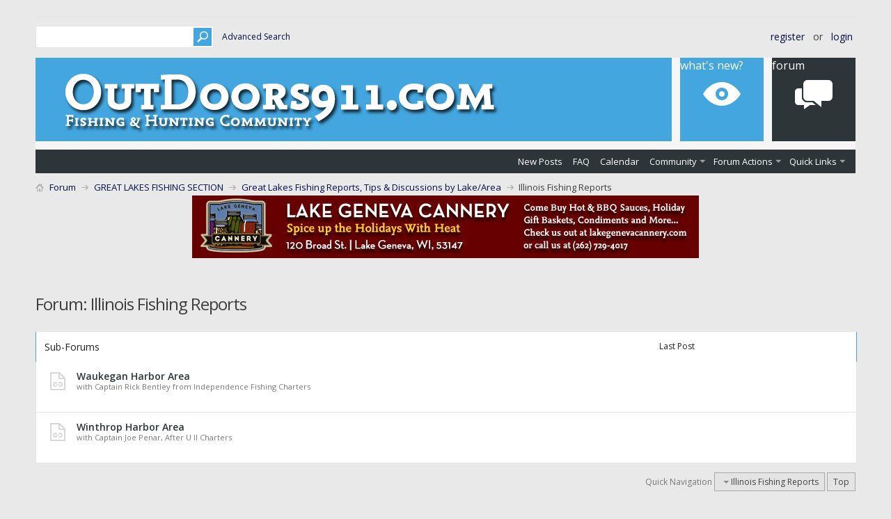

--- FILE ---
content_type: text/html; charset=ISO-8859-1
request_url: https://www.outdoors911.com/reports/forumdisplay.php?44-Illinois-Fishing-Reports&s=ab8d26056148b6dbd2630fbf04b32ac0
body_size: 56698
content:
<!DOCTYPE html PUBLIC "-//W3C//DTD XHTML 1.0 Transitional//EN" "http://www.w3.org/TR/xhtml1/DTD/xhtml1-transitional.dtd">
<html xmlns="https://www.w3.org/1999/xhtml" dir="ltr" lang="en" id="vbulletin_html">
<head>
	<meta http-equiv="Content-Type" content="text/html; charset=ISO-8859-1" />
<meta id="e_vb_meta_bburl" name="vb_meta_bburl" content="https://www.outdoors911.com/reports" />
<base href="https://www.outdoors911.com/reports/" /><!--[if IE]></base><![endif]-->
<meta name="generator" content="vBulletin 4.2.5" />
<meta http-equiv="X-UA-Compatible" content="IE=9" />

	<link rel="Shortcut Icon" href="favicon.ico" type="image/x-icon" />


		<meta name="keywords" content="Illinois Fishing Reports, fishing, reports, fishing reports, fishing tips, fishing discussions, wisconsin, illinois, minnesota, michigan, ontario, canada" />
		<meta name="description" content="" />





<script type="text/javascript">
<!--
	if (typeof YAHOO === 'undefined') // Load ALL YUI Local
	{
		document.write('<script type="text/javascript" src="clientscript/yui/yuiloader-dom-event/yuiloader-dom-event.js?v=425"><\/script>');
		document.write('<script type="text/javascript" src="clientscript/yui/connection/connection-min.js?v=425"><\/script>');
		var yuipath = 'clientscript/yui';
		var yuicombopath = '';
		var remoteyui = false;
	}
	else	// Load Rest of YUI remotely (where possible)
	{
		var yuipath = 'clientscript/yui';
		var yuicombopath = '';
		var remoteyui = true;
		if (!yuicombopath)
		{
			document.write('<script type="text/javascript" src="clientscript/yui/connection/connection-min.js?v=425"><\/script>');
		}
	}
	var SESSIONURL = "s=e1506024dfbe3846eba8d7ab40ba95f5&";
	var SECURITYTOKEN = "guest";
	var IMGDIR_MISC = "images/metro/blue/misc";
	var IMGDIR_BUTTON = "images/metro/blue/buttons";
	var vb_disable_ajax = parseInt("0", 10);
	var SIMPLEVERSION = "425";
	var BBURL = "https://www.outdoors911.com/reports";
	var LOGGEDIN = 0 > 0 ? true : false;
	var THIS_SCRIPT = "forumdisplay";
	var RELPATH = "forumdisplay.php?44-Illinois-Fishing-Reports";
	var PATHS = {
		forum : "",
		cms   : "",
		blog  : ""
	};
	var AJAXBASEURL = "https://www.outdoors911.com/reports/";
// -->
</script>
<script type="text/javascript" src="https://www.outdoors911.com/reports/clientscript/vbulletin-core.js?v=425"></script>



	<link rel="alternate" type="application/rss+xml" title="Outdoor Network Forums RSS Feed" href="https://www.outdoors911.com/reports/external.php?type=RSS2" />
	
		<link rel="alternate" type="application/rss+xml" title="Outdoor Network Forums - Illinois Fishing Reports - RSS Feed" href="https://www.outdoors911.com/reports/external.php?type=RSS2&amp;forumids=44" />
	



	<link rel="stylesheet" type="text/css" href="css.php?styleid=18&amp;langid=1&amp;d=1733590720&amp;td=ltr&amp;sheet=bbcode.css,editor.css,popupmenu.css,reset-fonts.css,vbulletin.css,vbulletin-chrome.css,vbulletin-formcontrols.css," />

	<!--[if lt IE 8]>
	<link rel="stylesheet" type="text/css" href="css.php?styleid=18&amp;langid=1&amp;d=1733590720&amp;td=ltr&amp;sheet=popupmenu-ie.css,vbulletin-ie.css,vbulletin-chrome-ie.css,vbulletin-formcontrols-ie.css,editor-ie.css" />
	<![endif]-->


<!--Google Web Fonts /-->
<link href='https://fonts.googleapis.com/css?family=Open+Sans:400,300,600&subset=latin,cyrillic' rel='stylesheet' type='text/css'>



<script type="text/javascript" src="https://ajax.googleapis.com/ajax/libs/jquery/1.6.4/jquery.min.js"></script>
<script type="text/javascript">
$(document).ready(function() {
	$('a.login-window').click(function() {
		
		// Getting the variable's value from a link 
		var loginBox = this.hash;

		//Fade in the Popup and add close button
		$(loginBox).fadeIn(300);
		
		//Set the center alignment padding + border
		var popMargTop = ($(loginBox).height() + 24) / 2; 
		var popMargLeft = ($(loginBox).width() + 24) / 2; 
		
		$(loginBox).css({ 
			'margin-top' : -popMargTop,
			'margin-left' : -popMargLeft
		});
		
		// Add the mask to body
		$('body').append('<div id="mask"></div>');
		$('#mask').fadeIn(300);
		
		return false;
	});
	
	// When clicking on the button close or the mask layer the popup closed
	$('a.close, #mask').live('click', function() { 
	  $('#mask , .login-popup').fadeOut(300 , function() {
		$('#mask').remove();  
	}); 
	return false;
	});
	
	$('#navbar_username').focus(function() {
		$('#navbar_username').parent().addClass('active');
	}); 
	$('#navbar_username').blur(function() {
		$('#navbar_username').parent().removeClass('active');
	}); 
	$('#navbar_password').focus(function() {
		$('#navbar_password_hint').parent().addClass('active');
	}); 
	$('#navbar_password').blur(function() {
		$('#navbar_password_hint').parent().removeClass('active');
	}); 
});
</script>


	<title>Illinois Fishing Reports</title>
	
	<script type="text/javascript" src="clientscript/vbulletin_read_marker.js?v=425"></script>
	
	
		<link rel="stylesheet" type="text/css" href="css.php?styleid=18&amp;langid=1&amp;d=1733590720&amp;td=ltr&amp;sheet=toolsmenu.css,forumbits.css,forumdisplay.css,threadlist.css,options.css" />
	

	<!--[if lt IE 8]>
	<script type="text/javascript" src="clientscript/vbulletin-threadlist-ie.js?v=425"></script>
		<link rel="stylesheet" type="text/css" href="css.php?styleid=18&amp;langid=1&amp;d=1733590720&amp;td=ltr&amp;sheet=toolsmenu-ie.css,forumbits-ie.css,forumdisplay-ie.css,threadlist-ie.css,options-ie.css" />
	<![endif]-->
	<link rel="stylesheet" type="text/css" href="css.php?styleid=18&amp;langid=1&amp;d=1733590720&amp;td=ltr&amp;sheet=additional.css" />

</head>

<body>

<div class="above_body"> <!-- closing tag is in template navbar -->

<div id="header" class="floatcontainer doc_header">


<div class="ad_global_header">
     
     
</div>


<div id="top_header">

	
		<div id="globalsearch" class="globalsearch">
			<form action="search.php?s=e1506024dfbe3846eba8d7ab40ba95f5&amp;do=process" method="post" id="navbar_search" class="navbar_search">
				
				<input type="hidden" name="securitytoken" value="guest" />
				<input type="hidden" name="do" value="process" />
				<input type="text" value="" name="query" class="textbox" tabindex="99"/>
				<input type="submit" class="searchbutton" name="submit" onclick="document.getElementById('navbar_search').submit;" tabindex="100"/>
			</form>
		</div>
		<ul class="advanced_search">
				<li><a href="search.php?s=e1506024dfbe3846eba8d7ab40ba95f5" accesskey="4">Advanced Search</a></li>
				
		</ul>
	



	<div id="toplinks" class="toplinks">
		
			<ul class="nouser">
			
				<li><a href="register.php?s=e1506024dfbe3846eba8d7ab40ba95f5" rel="nofollow">Register</a></li>
			
				<li>or</li>
				<li><a href="#login-box" class="login-window">Login</a></li>
			</ul>
		
	</div>

	
</div>


    <div id="login-box" class="login-popup">
        <a href="#" class="close"><img src="images/metro/blue/misc/close_popup.png" class="close-button" title="Close" alt="Close" /></a>
        <div id="login-text">Login to Your Account</div>
			<script type="text/javascript" src="clientscript/vbulletin_md5.js?v=425"></script>
			<form id="navbar_loginform" action="login.php?s=e1506024dfbe3846eba8d7ab40ba95f5&amp;do=login" method="post" onsubmit="md5hash(vb_login_password, vb_login_md5password, vb_login_md5password_utf, 0)">
				<fieldset id="logindetails" class="logindetails">
                
					<div>
					<div class="navbar_username_outer"><input type="text" class="textbox default-value" name="vb_login_username" id="navbar_username" size="10" accesskey="u" tabindex="101" value="User Name" /></div>
					<div class="navbar_password_outer"><input type="password" class="textbox" tabindex="102" name="vb_login_password" id="navbar_password" size="10" />
					<input type="text" class="textbox default-value" tabindex="102" name="vb_login_password_hint" id="navbar_password_hint" size="10" value="Password" style="display:none;" /></div>
                    
					<div class="login-ctrl">
                        <div id="remember" class="remember">
                            <label for="cb_cookieuser_navbar"><input type="checkbox" name="cookieuser" value="1" id="cb_cookieuser_navbar" class="cb_cookieuser_navbar" accesskey="c" tabindex="103" /> Remember Me?</label>
                        </div>                
                        
                        <input type="submit" class="loginbutton" tabindex="104" value="Log in" title="Enter your username and password in the boxes provided to login, or click the 'register' button to create a profile for yourself." accesskey="s" />
                        </div>
                    </div>
				</fieldset>


				<input type="hidden" name="s" value="e1506024dfbe3846eba8d7ab40ba95f5" />
				<input type="hidden" name="securitytoken" value="guest" />
				<input type="hidden" name="do" value="login" />
				<input type="hidden" name="vb_login_md5password" />
				<input type="hidden" name="vb_login_md5password_utf" />
			</form>
			<script type="text/javascript">
			YAHOO.util.Dom.setStyle('navbar_password_hint', "display", "inline");
			YAHOO.util.Dom.setStyle('navbar_password', "display", "none");
			vB_XHTML_Ready.subscribe(function()
			{
			//
				YAHOO.util.Event.on('navbar_username', "focus", navbar_username_focus);
				YAHOO.util.Event.on('navbar_username', "blur", navbar_username_blur);
				YAHOO.util.Event.on('navbar_password_hint', "focus", navbar_password_hint);
				YAHOO.util.Event.on('navbar_password', "blur", navbar_password);
			});
			
			function navbar_username_focus(e)
			{
			//
				var textbox = YAHOO.util.Event.getTarget(e);
				if (textbox.value == 'User Name')
				{
				//
					textbox.value='';
					textbox.style.color='#000000';
				}
			}

			function navbar_username_blur(e)
			{
			//
				var textbox = YAHOO.util.Event.getTarget(e);
				if (textbox.value == '')
				{
				//
					textbox.value='User Name';
					textbox.style.color='#777777';
				}
			}
			
			function navbar_password_hint(e)
			{
			//
				var textbox = YAHOO.util.Event.getTarget(e);
				
				YAHOO.util.Dom.setStyle('navbar_password_hint', "display", "none");
				YAHOO.util.Dom.setStyle('navbar_password', "display", "inline");
				YAHOO.util.Dom.get('navbar_password').focus();
			}

			function navbar_password(e)
			{
			//
				var textbox = YAHOO.util.Event.getTarget(e);
				
				if (textbox.value == '')
				{
					YAHOO.util.Dom.setStyle('navbar_password_hint', "display", "inline");
					YAHOO.util.Dom.setStyle('navbar_password', "display", "none");
				}
			}
			</script>
            
            <div class="register-ctrl">
            	<a class="login-popup-register" href="register.php?s=e1506024dfbe3846eba8d7ab40ba95f5" rel="nofollow">Register</a>
                <div class="login-popup-fb">
				
                </div>
            </div>
</div>



<div id="middle_header">
<a name="top" href="index.php?s=e1506024dfbe3846eba8d7ab40ba95f5" class="logo-image"><img src="images/metro/blue/misc/vbulletin4_logo.png" alt="Outdoor Network Forums - Powered by vBulletin" /></a>
<div id="navbar" class="navbar">
	<ul id="navtabs" class="navtabs floatcontainer">
		
		
	
		<li  id="vbtab_whatsnew">
			<a class="navtab" href="activity.php?s=e1506024dfbe3846eba8d7ab40ba95f5">What's New?</a>
		</li>
		
>>>>>>>> New Default Value >>>>>>>>
		

	
		<li class="selected" id="vbtab_forum">
			<a class="navtab" href="forum.php?s=e1506024dfbe3846eba8d7ab40ba95f5">Forum</a>
		</li>
		
>>>>>>>> New Default Value >>>>>>>>
		
			<ul class="floatcontainer">
				
					
						
							<li id="vbflink_newposts"><a href="search.php?s=e1506024dfbe3846eba8d7ab40ba95f5&amp;do=getnew&amp;contenttype=vBForum_Post">New Posts</a></li>
						
					
				
					
						
							<li id="vbflink_faq"><a href="faq.php?s=e1506024dfbe3846eba8d7ab40ba95f5">FAQ</a></li>
						
					
				
					
						
							<li id="vbflink_calendar"><a href="calendar.php?s=e1506024dfbe3846eba8d7ab40ba95f5">Calendar</a></li>
						
					
				
					
						<li class="popupmenu" id="vbmenu_community">
							<a href="javascript://" class="popupctrl">Community</a>
							<ul class="popupbody popuphover">
								
									<li id="vbclink_groups"><a href="group.php?s=e1506024dfbe3846eba8d7ab40ba95f5">Groups</a></li>
								
									<li id="vbclink_albums"><a href="album.php?s=e1506024dfbe3846eba8d7ab40ba95f5">Albums</a></li>
								
									<li id="vbclink_members"><a href="memberlist.php?s=e1506024dfbe3846eba8d7ab40ba95f5">Member List</a></li>
								
							</ul>
						</li>
					
				
					
						<li class="popupmenu" id="vbmenu_actions">
							<a href="javascript://" class="popupctrl">Forum Actions</a>
							<ul class="popupbody popuphover">
								
									<li id="vbalink_mfr"><a href="forumdisplay.php?s=e1506024dfbe3846eba8d7ab40ba95f5&amp;do=markread&amp;markreadhash=guest">Mark Forums Read</a></li>
								
							</ul>
						</li>
					
				
					
						<li class="popupmenu" id="vbmenu_qlinks">
							<a href="javascript://" class="popupctrl">Quick Links</a>
							<ul class="popupbody popuphover">
								
									<li id="vbqlink_posts"><a href="search.php?s=e1506024dfbe3846eba8d7ab40ba95f5&amp;do=getdaily&amp;contenttype=vBForum_Post">Today's Posts</a></li>
								
									<li id="vbqlink_leaders"><a href="showgroups.php?s=e1506024dfbe3846eba8d7ab40ba95f5">View Site Leaders</a></li>
								
							</ul>
						</li>
					
				
			</ul>
		


		
	</ul>
</div>
</div>
</div>
</div><!-- closing div for above_body -->

<div class="body_wrapper">
<div id="breadcrumb" class="breadcrumb">
	<ul class="floatcontainer">
		<li class="navbithome"><a href="index.php?s=e1506024dfbe3846eba8d7ab40ba95f5" accesskey="1"><img src="images/metro/blue/misc/navbit-home.png" alt="Home" /></a></li>
		
	<li class="navbit"><a href="index.php?s=e1506024dfbe3846eba8d7ab40ba95f5">Forum</a></li>

	<li class="navbit"><a href="forumdisplay.php?66-GREAT-LAKES-FISHING-SECTION&amp;s=e1506024dfbe3846eba8d7ab40ba95f5">GREAT LAKES FISHING SECTION</a></li>

	<li class="navbit"><a href="forumdisplay.php?43-Great-Lakes-Fishing-Reports-Tips-amp-Discussions-by-Lake-Area&amp;s=e1506024dfbe3846eba8d7ab40ba95f5">Great Lakes Fishing Reports, Tips &amp; Discussions by Lake/Area</a></li>

		
	<li class="navbit lastnavbit"><span>Illinois Fishing Reports</span></li>

	</ul>
	<hr />
</div>


<div id="ad_global_below_navbar"><p style="text-align: center;"><a href="https://www.lakegenevacannery.com" target="_blank"><img class="size-full wp-image-228 aligncenter" title="Lake Geneva Cannery" alt="www.lakegenevacannery.com" src="https://fishingthenorthcountry.com/image/lgc_holiday_ad.jpg" width="728" height="90" /></a></p></div>






<div id="above_threadlist" class="above_threadlist">

	
</div>
<div id="pagetitle" class="pagetitle">
	<h1>Forum: <span class="forumtitle">Illinois Fishing Reports</span></h1>
	
</div>

	




<div id="forumbits" class="forumbits">
	<div class="forumhead">
		<h2>
			<span class="forumtitle">Sub-Forums</span>
			<span class="forumthreadpost">&nbsp;</span>
			<span class="forumlastpost">Last Post</span>
		</h2>
	</div>
	<ol>
		<li id="forum171" class="forumbit_post link L1">

<div class="forumbit_post L2">
	<div class="forumrow">
		<div class="foruminfo">
			<img src="images/metro/blue/statusicon/forum_link-48.png" class="forumicon" id="forum_statusicon_171" alt="" />
			<div class="forumdata">
				<div class="datacontainer">
					<div class="titleline">
						<h2 class="forumtitle"><a href="forumdisplay.php?171-Waukegan-Harbor-Area&amp;s=e1506024dfbe3846eba8d7ab40ba95f5">Waukegan Harbor Area</a></h2>
						
					</div>
					<p class="forumdescription">with Captain Rick Bentley from Independence Fishing Charters</p>
					
					
				</div>
			</div>
		</div>
		
	</div>
	
</div>
</li><li id="forum170" class="forumbit_post link L1">

<div class="forumbit_post L2">
	<div class="forumrow">
		<div class="foruminfo">
			<img src="images/metro/blue/statusicon/forum_link-48.png" class="forumicon" id="forum_statusicon_170" alt="" />
			<div class="forumdata">
				<div class="datacontainer">
					<div class="titleline">
						<h2 class="forumtitle"><a href="forumdisplay.php?170-Winthrop-Harbor-Area&amp;s=e1506024dfbe3846eba8d7ab40ba95f5">Winthrop Harbor Area</a></h2>
						
					</div>
					<p class="forumdescription">with Captain Joe Penar, After U II Charters</p>
					
					
				</div>
			</div>
		</div>
		
	</div>
	
</div>
</li>
	</ol>
</div>





<div id="below_threadlist" class="noinlinemod below_threadlist">
	
	<div class="threadpagenav">
		
		<div class="clear"></div>
<div class="navpopupmenu popupmenu nohovermenu" id="forumdisplay_navpopup">
	
		<span class="shade">Quick Navigation</span>
		<a href="forumdisplay.php?44-Illinois-Fishing-Reports&amp;s=e1506024dfbe3846eba8d7ab40ba95f5" class="popupctrl"><span class="ctrlcontainer">Illinois Fishing Reports</span></a>
		<a href="forumdisplay.php?44-Illinois-Fishing-Reports#top" class="textcontrol" onclick="document.location.hash='top';return false;">Top</a>
	
	<ul class="navpopupbody popupbody popuphover">
		
		<li class="optionlabel">Site Areas</li>
		<li><a href="usercp.php?s=e1506024dfbe3846eba8d7ab40ba95f5">Settings</a></li>
		<li><a href="private.php?s=e1506024dfbe3846eba8d7ab40ba95f5">Private Messages</a></li>
		<li><a href="subscription.php?s=e1506024dfbe3846eba8d7ab40ba95f5">Subscriptions</a></li>
		<li><a href="online.php?s=e1506024dfbe3846eba8d7ab40ba95f5">Who's Online</a></li>
		<li><a href="search.php?s=e1506024dfbe3846eba8d7ab40ba95f5">Search Forums</a></li>
		<li><a href="index.php?s=e1506024dfbe3846eba8d7ab40ba95f5">Forums Home</a></li>
		
			<li class="optionlabel">Forums</li>
			
		
			
				<li><a href="forumdisplay.php?201-John-Gillespie-Waters-amp-Woods-TV-Discussion-Forum&amp;s=e1506024dfbe3846eba8d7ab40ba95f5">John Gillespie Waters &amp; Woods TV Discussion Forum</a></li>
			
		
			
				<li><a href="forumdisplay.php?246-Outdoors911-News-Announcments-amp-Help&amp;s=e1506024dfbe3846eba8d7ab40ba95f5">Outdoors911 News Announcments &amp; Help</a></li>
			
		
			
				<li><a href="forumdisplay.php?28-FISHING-SECTION&amp;s=e1506024dfbe3846eba8d7ab40ba95f5">FISHING SECTION</a>
					<ol class="d1">
						
		
			
				<li><a href="forumdisplay.php?229-Ice-Fishing&amp;s=e1506024dfbe3846eba8d7ab40ba95f5">Ice Fishing</a>
					<ol class="d2">
						
		
			
				<li><a href="forumdisplay.php?231-Ice-Fishing-News&amp;s=e1506024dfbe3846eba8d7ab40ba95f5">Ice Fishing News</a></li>
			
		
			
				<li><a href="forumdisplay.php?242-Ice-Fishing-Iowa&amp;s=e1506024dfbe3846eba8d7ab40ba95f5">Ice Fishing Iowa</a></li>
			
		
			
				<li><a href="forumdisplay.php?237-Ice-Fishing-Illinois&amp;s=e1506024dfbe3846eba8d7ab40ba95f5">Ice Fishing Illinois</a></li>
			
		
			
				<li><a href="forumdisplay.php?233-Ice-Fishing-Michigan&amp;s=e1506024dfbe3846eba8d7ab40ba95f5">Ice Fishing Michigan</a></li>
			
		
			
				<li><a href="forumdisplay.php?234-Ice-Fishing-Minnesota&amp;s=e1506024dfbe3846eba8d7ab40ba95f5">Ice Fishing Minnesota</a></li>
			
		
			
				<li><a href="forumdisplay.php?235-Ice-Fishing-Wisconsin&amp;s=e1506024dfbe3846eba8d7ab40ba95f5">Ice Fishing Wisconsin</a></li>
			
		
			
				<li><a href="forumdisplay.php?236-Ice-Fishing-Canada&amp;s=e1506024dfbe3846eba8d7ab40ba95f5">Ice Fishing Canada</a></li>
			
		
			
				<li><a href="forumdisplay.php?238-Ice-Fishing-N-Dakota&amp;s=e1506024dfbe3846eba8d7ab40ba95f5">Ice Fishing N. Dakota</a></li>
			
		
			
				<li><a href="forumdisplay.php?241-Ice-Fishing-Tips-Tricks-amp-Articles&amp;s=e1506024dfbe3846eba8d7ab40ba95f5">Ice Fishing Tips, Tricks &amp; Articles</a></li>
			
		
			
				<li><a href="forumdisplay.php?240-Ice-Derbys-Tournaments-amp-Jamborees&amp;s=e1506024dfbe3846eba8d7ab40ba95f5">Ice Derbys, Tournaments &amp; Jamborees</a></li>
			
		
			
					</ol>
				</li>
			
		
			
				<li><a href="forumdisplay.php?244-Ask-a-Pro&amp;s=e1506024dfbe3846eba8d7ab40ba95f5">Ask a Pro</a></li>
			
		
			
				<li><a href="forumdisplay.php?18-Fishing-News-amp-Announcements&amp;s=e1506024dfbe3846eba8d7ab40ba95f5">Fishing News &amp; Announcements</a></li>
			
		
			
				<li><a href="forumdisplay.php?24-Let-s-Talk-Fishing&amp;s=e1506024dfbe3846eba8d7ab40ba95f5">Let's Talk Fishing</a>
					<ol class="d2">
						
		
			
				<li><a href="forumdisplay.php?167-Badfish-Outdoors-Forum&amp;s=e1506024dfbe3846eba8d7ab40ba95f5">Badfish Outdoors Forum</a></li>
			
		
			
				<li><a href="forumdisplay.php?187-Stealth-Fishing-Tackle-Forum&amp;s=e1506024dfbe3846eba8d7ab40ba95f5">Stealth Fishing Tackle Forum</a></li>
			
		
			
					</ol>
				</li>
			
		
			
				<li><a href="forumdisplay.php?51-*UPDATED*-Fishing-Calendar-of-Events&amp;s=e1506024dfbe3846eba8d7ab40ba95f5">*UPDATED* Fishing Calendar of Events</a></li>
			
		
			
				<li><a href="forumdisplay.php?57-Let-s-Talk-Walleye-Fishing&amp;s=e1506024dfbe3846eba8d7ab40ba95f5">Let's Talk Walleye Fishing</a></li>
			
		
			
					</ol>
				</li>
			
		
			
				<li><a href="forumdisplay.php?17-Fishing-Reports-Tips-amp-Discussions-by-State-Province&amp;s=e1506024dfbe3846eba8d7ab40ba95f5">Fishing Reports, Tips &amp; Discussions by State/Province</a>
					<ol class="d1">
						
		
			
				<li><a href="forumdisplay.php?5-Canada-Fishing-Reports-Tips-amp-Discussions&amp;s=e1506024dfbe3846eba8d7ab40ba95f5">Canada Fishing Reports, Tips &amp; Discussions</a>
					<ol class="d2">
						
		
			
				<li><a href="forumdisplay.php?26-Members-Canada-Fishing-Reports-Tips-amp-Discussions&amp;s=e1506024dfbe3846eba8d7ab40ba95f5">Members Canada Fishing Reports, Tips &amp; Discussions</a></li>
			
		
			
				<li><a href="forumdisplay.php?81-Canyon-Lake&amp;s=e1506024dfbe3846eba8d7ab40ba95f5">Canyon Lake</a></li>
			
		
			
				<li><a href="forumdisplay.php?80-Crow-Lake-and-Lake-of-the-Woods-(Central-Section)&amp;s=e1506024dfbe3846eba8d7ab40ba95f5">Crow Lake and Lake of the Woods (Central Section)</a></li>
			
		
			
				<li><a href="forumdisplay.php?124-Crow-Lake-and-Lake-of-the-Woods-(Central-Section)&amp;s=e1506024dfbe3846eba8d7ab40ba95f5">Crow Lake and Lake of the Woods (Central Section)</a></li>
			
		
			
				<li><a href="forumdisplay.php?15-Eagle-Lake&amp;s=e1506024dfbe3846eba8d7ab40ba95f5">Eagle Lake</a></li>
			
		
			
				<li><a href="forumdisplay.php?132-Eagle-Lake&amp;s=e1506024dfbe3846eba8d7ab40ba95f5">Eagle Lake</a></li>
			
		
			
				<li><a href="forumdisplay.php?198-Eagle-Lake&amp;s=e1506024dfbe3846eba8d7ab40ba95f5">Eagle Lake</a></li>
			
		
			
				<li><a href="forumdisplay.php?127-Witch-Bay-Camp-Lake-of-the-Woods-(Northern-Section)&amp;s=e1506024dfbe3846eba8d7ab40ba95f5">Witch Bay Camp - Lake of the Woods (Northern Section)</a></li>
			
		
			
				<li><a href="forumdisplay.php?129-Lake-of-the-Woods-Fishing-Reports-(Central-Section)&amp;s=e1506024dfbe3846eba8d7ab40ba95f5">Lake of the Woods Fishing Reports (Central Section)</a></li>
			
		
			
				<li><a href="forumdisplay.php?197-Lake-of-the-Woods-(Sabaskong-Bay-near-Morson-Ontario-Canada)&amp;s=e1506024dfbe3846eba8d7ab40ba95f5">Lake of the Woods (Sabaskong Bay near Morson, Ontario, Canada)</a></li>
			
		
			
				<li><a href="forumdisplay.php?214-Lake-of-the-Woods-(Hay-Island-Area-Sabaskong-Bay-Ontario-Canada)&amp;s=e1506024dfbe3846eba8d7ab40ba95f5">Lake of the Woods (Hay Island Area -  Sabaskong Bay Ontario, Canada)</a></li>
			
		
			
				<li><a href="forumdisplay.php?121-Lake-of-the-Woods-(Southern-Section)&amp;s=e1506024dfbe3846eba8d7ab40ba95f5">Lake of the Woods (Southern Section)</a></li>
			
		
			
				<li><a href="forumdisplay.php?94-Lake-of-the-Woods-Winnipeg-River-and-Red-River&amp;s=e1506024dfbe3846eba8d7ab40ba95f5">Lake of the Woods, Winnipeg River and Red River</a></li>
			
		
			
				<li><a href="forumdisplay.php?194-Little-Lake-Vermilion-Chain-of-Lakes-Ontario-Canada&amp;s=e1506024dfbe3846eba8d7ab40ba95f5">Little Lake Vermilion Chain of Lakes Ontario, Canada</a></li>
			
		
			
				<li><a href="forumdisplay.php?218-Rowan-Lake-Nestor-Falls-Ontario-Canada&amp;s=e1506024dfbe3846eba8d7ab40ba95f5">Rowan Lake, Nestor Falls, Ontario Canada</a></li>
			
		
			
				<li><a href="forumdisplay.php?162-Winnipeg-River-Red-River-amp-Lake-of-the-Woods&amp;s=e1506024dfbe3846eba8d7ab40ba95f5">Winnipeg River, Red River &amp; Lake of the Woods</a></li>
			
		
			
					</ol>
				</li>
			
		
			
				<li><a href="forumdisplay.php?202-Costa-Rica-Fishing-Reports-Tips-amp-Discussions&amp;s=e1506024dfbe3846eba8d7ab40ba95f5">Costa Rica Fishing Reports, Tips &amp; Discussions</a></li>
			
		
			
				<li><a href="forumdisplay.php?6-Illinois-Fishing-Reports-Tips-amp-Discussions&amp;s=e1506024dfbe3846eba8d7ab40ba95f5">Illinois Fishing Reports, Tips &amp; Discussions</a>
					<ol class="d2">
						
		
			
				<li><a href="forumdisplay.php?78-Members-Illinois-Fishing-Reports-Tips-amp-Discussions&amp;s=e1506024dfbe3846eba8d7ab40ba95f5">Members Illinois Fishing Reports, Tips &amp; Discussions</a></li>
			
		
			
				<li><a href="forumdisplay.php?34-Fox-Chain-of-Lakes-Green-Bay&amp;s=e1506024dfbe3846eba8d7ab40ba95f5">Fox Chain of Lakes / Green Bay</a></li>
			
		
			
				<li><a href="forumdisplay.php?33-Fox-Chain-O-Lakes&amp;s=e1506024dfbe3846eba8d7ab40ba95f5">Fox Chain O Lakes</a></li>
			
		
			
				<li><a href="forumdisplay.php?32-Fox-Chain-O-Lakes-Lake-Michigan-Waukegan-IL-Lake-Geneva-WI-Silver-Lake-Milwaukee-Harbor-Fox-River&amp;s=e1506024dfbe3846eba8d7ab40ba95f5">Fox Chain O' Lakes/Lake Michigan Waukegan, IL/Lake Geneva, WI/Silver Lake/Milwaukee Harbor/Fox River</a></li>
			
		
			
				<li><a href="forumdisplay.php?35-Lake-Kinkaid&amp;s=e1506024dfbe3846eba8d7ab40ba95f5">Lake Kinkaid</a></li>
			
		
			
				<li><a href="forumdisplay.php?169-Waukegan-Harbor-Area&amp;s=e1506024dfbe3846eba8d7ab40ba95f5">Waukegan Harbor Area</a></li>
			
		
			
				<li><a href="forumdisplay.php?36-Winthrop-Harbor-Area&amp;s=e1506024dfbe3846eba8d7ab40ba95f5">Winthrop Harbor Area</a></li>
			
		
			
				<li><a href="forumdisplay.php?109-Illinois-Outdoors-Forums&amp;s=e1506024dfbe3846eba8d7ab40ba95f5">Illinois Outdoors Forums</a>
					<ol class="d3">
						
		
			
				<li><a href="forumdisplay.php?108-Illinois-Outdoors-General-Discussions&amp;s=e1506024dfbe3846eba8d7ab40ba95f5">Illinois Outdoors General Discussions</a></li>
			
		
			
				<li><a href="forumdisplay.php?102-Chicagoland-Fishing-Reports-amp-Discussions&amp;s=e1506024dfbe3846eba8d7ab40ba95f5">Chicagoland Fishing Reports &amp; Discussions</a></li>
			
		
			
				<li><a href="forumdisplay.php?103-Cooling-Lakes-Reports-amp-Discussions&amp;s=e1506024dfbe3846eba8d7ab40ba95f5">Cooling Lakes Reports &amp; Discussions</a></li>
			
		
			
				<li><a href="forumdisplay.php?105-Down-State-Lakes-Reports-amp-Discussions&amp;s=e1506024dfbe3846eba8d7ab40ba95f5">Down State Lakes Reports &amp; Discussions</a></li>
			
		
			
				<li><a href="forumdisplay.php?104-River-Reports-amp-Discussions&amp;s=e1506024dfbe3846eba8d7ab40ba95f5">River Reports &amp; Discussions</a></li>
			
		
			
				<li><a href="forumdisplay.php?106-Lake-Michigan-Reports-amp-Discussions&amp;s=e1506024dfbe3846eba8d7ab40ba95f5">Lake Michigan Reports &amp; Discussions</a></li>
			
		
			
				<li><a href="forumdisplay.php?107-Illinois-Hunting-Reports-amp-Discussions&amp;s=e1506024dfbe3846eba8d7ab40ba95f5">Illinois Hunting Reports &amp; Discussions</a></li>
			
		
			
					</ol>
				</li>
			
		
			
					</ol>
				</li>
			
		
			
				<li><a href="forumdisplay.php?7-Indiana-Fishing-Reports-Tips-amp-Discussions&amp;s=e1506024dfbe3846eba8d7ab40ba95f5">Indiana Fishing Reports, Tips &amp; Discussions</a>
					<ol class="d2">
						
		
			
				<li><a href="forumdisplay.php?96-Members-Indiana-Fishing-Reports-Tips-amp-Discussions&amp;s=e1506024dfbe3846eba8d7ab40ba95f5">Members Indiana Fishing Reports, Tips &amp; Discussions</a></li>
			
		
			
				<li><a href="forumdisplay.php?37-Webster-Lake-Tippecanoe-Lake-James-Lake-Barbee-Chain-of-Lakes-Loon-Lake-amp-Skinner-Lake&amp;s=e1506024dfbe3846eba8d7ab40ba95f5">Webster Lake, Tippecanoe Lake, James Lake, Barbee Chain of Lakes, Loon Lake &amp; Skinner Lake</a></li>
			
		
			
				<li><a href="forumdisplay.php?38-Webster-Lake-Tippecanoe-Lake-amp-the-Barbee-Chain-of-Lakes&amp;s=e1506024dfbe3846eba8d7ab40ba95f5">Webster Lake, Tippecanoe Lake &amp; the Barbee Chain of Lakes</a></li>
			
		
			
					</ol>
				</li>
			
		
			
				<li><a href="forumdisplay.php?9-Michigan-Fishing-Reports-Tips-amp-Discussions&amp;s=e1506024dfbe3846eba8d7ab40ba95f5">Michigan Fishing Reports, Tips &amp; Discussions</a>
					<ol class="d2">
						
		
			
				<li><a href="forumdisplay.php?113-Bay-De-Noc-Area&amp;s=e1506024dfbe3846eba8d7ab40ba95f5">Bay De Noc Area</a></li>
			
		
			
				<li><a href="forumdisplay.php?149-Iron-Mountan-Michigan&amp;s=e1506024dfbe3846eba8d7ab40ba95f5">Iron Mountan Michigan</a></li>
			
		
			
				<li><a href="forumdisplay.php?148-Lake-Gogebic-Area&amp;s=e1506024dfbe3846eba8d7ab40ba95f5">Lake Gogebic Area</a></li>
			
		
			
				<li><a href="forumdisplay.php?147-Lake-St-Clair&amp;s=e1506024dfbe3846eba8d7ab40ba95f5">Lake St. Clair</a></li>
			
		
			
				<li><a href="forumdisplay.php?252-Lake-Gogebic-Michigan-(Walleye-Lodge)&amp;s=e1506024dfbe3846eba8d7ab40ba95f5">Lake Gogebic Michigan (Walleye Lodge)</a></li>
			
		
			
				<li><a href="forumdisplay.php?222-Lake-St-Clair&amp;s=e1506024dfbe3846eba8d7ab40ba95f5">Lake St. Clair</a></li>
			
		
			
					</ol>
				</li>
			
		
			
				<li><a href="forumdisplay.php?10-Minnesota-Fishing-Reports-Tips-amp-Discussions&amp;s=e1506024dfbe3846eba8d7ab40ba95f5">Minnesota Fishing Reports, Tips &amp; Discussions</a>
					<ol class="d2">
						
		
			
				<li><a href="forumdisplay.php?163-Arrowhead-Country-(Northeast-Minnesota-including-Lake-Vermilion-and-Duluth-Areas)&amp;s=e1506024dfbe3846eba8d7ab40ba95f5">Arrowhead Country (Northeast Minnesota including Lake Vermilion and Duluth Areas)</a></li>
			
		
			
				<li><a href="forumdisplay.php?224-Cass-Lake-Area&amp;s=e1506024dfbe3846eba8d7ab40ba95f5">Cass Lake Area</a></li>
			
		
			
				<li><a href="forumdisplay.php?255-Pelican-Lake&amp;s=e1506024dfbe3846eba8d7ab40ba95f5">Pelican Lake</a></li>
			
		
			
				<li><a href="forumdisplay.php?114-Bemidji-amp-Cass-Lake-Area&amp;s=e1506024dfbe3846eba8d7ab40ba95f5">Bemidji &amp; Cass Lake Area</a></li>
			
		
			
				<li><a href="forumdisplay.php?212-Brainerd-Baxter-Area&amp;s=e1506024dfbe3846eba8d7ab40ba95f5">Brainerd/Baxter Area</a></li>
			
		
			
				<li><a href="forumdisplay.php?116-Cass-Lake-Area&amp;s=e1506024dfbe3846eba8d7ab40ba95f5">Cass Lake Area</a></li>
			
		
			
				<li><a href="forumdisplay.php?117-Cass-Lake-Area&amp;s=e1506024dfbe3846eba8d7ab40ba95f5">Cass Lake Area</a></li>
			
		
			
				<li><a href="forumdisplay.php?173-Lake-of-the-Woods-(Southern-Section)&amp;s=e1506024dfbe3846eba8d7ab40ba95f5">Lake of the Woods (Southern Section)</a></li>
			
		
			
				<li><a href="forumdisplay.php?168-Lake-Vermilion&amp;s=e1506024dfbe3846eba8d7ab40ba95f5">Lake Vermilion</a></li>
			
		
			
				<li><a href="forumdisplay.php?216-Lake-Vermilion&amp;s=e1506024dfbe3846eba8d7ab40ba95f5">Lake Vermilion</a></li>
			
		
			
				<li><a href="forumdisplay.php?88-Leech-Lake-Area&amp;s=e1506024dfbe3846eba8d7ab40ba95f5">Leech Lake Area</a></li>
			
		
			
				<li><a href="forumdisplay.php?145-Mille-Lacs-Lake&amp;s=e1506024dfbe3846eba8d7ab40ba95f5">Mille Lacs Lake</a></li>
			
		
			
				<li><a href="forumdisplay.php?160-Mille-Lacs-Lake&amp;s=e1506024dfbe3846eba8d7ab40ba95f5">Mille Lacs Lake</a></li>
			
		
			
				<li><a href="forumdisplay.php?206-Minneapolis-St-Paul-Metro-Lakes-Area-including-the-Mississippi-River&amp;s=e1506024dfbe3846eba8d7ab40ba95f5">Minneapolis / St. Paul Metro Lakes Area including the Mississippi River</a></li>
			
		
			
					</ol>
				</li>
			
		
			
				<li><a href="forumdisplay.php?11-Ohio-Fishing-Reports-Tips-amp-Discussions&amp;s=e1506024dfbe3846eba8d7ab40ba95f5">Ohio Fishing Reports, Tips &amp; Discussions</a>
					<ol class="d2">
						
		
			
				<li><a href="forumdisplay.php?73-Lake-Erie-Fishing-Reports&amp;s=e1506024dfbe3846eba8d7ab40ba95f5">Lake Erie Fishing Reports</a></li>
			
		
			
				<li><a href="forumdisplay.php?60-Lake-Erie-Fishing-Reports&amp;s=e1506024dfbe3846eba8d7ab40ba95f5">Lake Erie Fishing Reports</a></li>
			
		
			
				<li><a href="forumdisplay.php?61-Ohio-Fishing-and-Hunting-Reports&amp;s=e1506024dfbe3846eba8d7ab40ba95f5">Ohio Fishing and Hunting Reports</a></li>
			
		
			
					</ol>
				</li>
			
		
			
				<li><a href="forumdisplay.php?12-New-York-Fishing-Reports-Tips-amp-Discussions&amp;s=e1506024dfbe3846eba8d7ab40ba95f5">New York Fishing Reports, Tips &amp; Discussions</a></li>
			
		
			
				<li><a href="forumdisplay.php?13-Pennsylvania-Fishing-Reports-Tips-amp-Discussions&amp;s=e1506024dfbe3846eba8d7ab40ba95f5">Pennsylvania Fishing Reports, Tips &amp; Discussions</a>
					<ol class="d2">
						
		
			
				<li><a href="forumdisplay.php?59-Allegheny-Reservoir-amp-River&amp;s=e1506024dfbe3846eba8d7ab40ba95f5">Allegheny Reservoir &amp; River</a></li>
			
		
			
					</ol>
				</li>
			
		
			
				<li><a href="forumdisplay.php?185-South-Dakota-Reports-Tips-amp-Discussions&amp;s=e1506024dfbe3846eba8d7ab40ba95f5">South Dakota Reports, Tips &amp; Discussions</a>
					<ol class="d2">
						
		
			
				<li><a href="forumdisplay.php?186-Missouri-River-System-Lake-Francis-Case-amp-Lake-Sharpe-near-Chamberlain-South-Dakota&amp;s=e1506024dfbe3846eba8d7ab40ba95f5">Missouri River System - Lake Francis Case &amp; Lake Sharpe near Chamberlain, South Dakota</a></li>
			
		
			
				<li><a href="forumdisplay.php?196-Missouri-River-System-Oahe-Reservoir-Lake-Sharpe-and-Lake-Francis-Case-near-Chamberlain-and-Pierr&amp;s=e1506024dfbe3846eba8d7ab40ba95f5">Missouri River System - Oahe Reservoir, Lake Sharpe and Lake Francis Case near Chamberlain and Pierr</a></li>
			
		
			
					</ol>
				</li>
			
		
			
				<li><a href="forumdisplay.php?4-Wisconsin-Fishing-Reports-Tips-amp-Discussions&amp;s=e1506024dfbe3846eba8d7ab40ba95f5">Wisconsin Fishing Reports, Tips &amp; Discussions</a>
					<ol class="d2">
						
		
			
				<li><a href="forumdisplay.php?158-Lake-Michigan-Reports&amp;s=e1506024dfbe3846eba8d7ab40ba95f5">Lake Michigan Reports</a>
					<ol class="d3">
						
		
			
				<li><a href="forumdisplay.php?179-Kewaunee-Area-with-Captain-John-Stieben&amp;s=e1506024dfbe3846eba8d7ab40ba95f5">Kewaunee Area with Captain John Stieben</a></li>
			
		
			
				<li><a href="forumdisplay.php?138-Sturgeon-Bay-Green-Bay-Area-with-Captain-Scott-Gutschow&amp;s=e1506024dfbe3846eba8d7ab40ba95f5">Sturgeon Bay/Green Bay Area with Captain Scott Gutschow</a></li>
			
		
			
				<li><a href="forumdisplay.php?110-Sturgeon-Bay-Green-Bay-Area-with-Captain-Fritz-Peterson&amp;s=e1506024dfbe3846eba8d7ab40ba95f5">Sturgeon Bay/Green Bay Area with Captain Fritz Peterson</a></li>
			
		
			
					</ol>
				</li>
			
		
			
				<li><a href="forumdisplay.php?225-Hayward-Area-Including-The-Chippewa-Flowage&amp;s=e1506024dfbe3846eba8d7ab40ba95f5">Hayward Area Including The Chippewa Flowage</a></li>
			
		
			
				<li><a href="forumdisplay.php?223-S-E-Wisconsin-amp-N-E-Illinois-including-Lake-Geneva-amp-Fox-Chain&amp;s=e1506024dfbe3846eba8d7ab40ba95f5">S.E. Wisconsin &amp; N.E. Illinois including Lake Geneva &amp; Fox Chain</a></li>
			
		
			
				<li><a href="forumdisplay.php?226-Port-Washington-Kewaunee-Area&amp;s=e1506024dfbe3846eba8d7ab40ba95f5">Port Washington, Kewaunee Area</a></li>
			
		
			
				<li><a href="forumdisplay.php?115-Boulder-Junction-St-Germain-Area&amp;s=e1506024dfbe3846eba8d7ab40ba95f5">Boulder Junction - St. Germain Area</a></li>
			
		
			
				<li><a href="forumdisplay.php?118-Castle-Rock-Flowage&amp;s=e1506024dfbe3846eba8d7ab40ba95f5">Castle Rock Flowage</a></li>
			
		
			
				<li><a href="forumdisplay.php?119-Central-amp-Northern-Wisconsin&amp;s=e1506024dfbe3846eba8d7ab40ba95f5">Central &amp; Northern Wisconsin</a></li>
			
		
			
				<li><a href="forumdisplay.php?74-Chippewa-Flowage&amp;s=e1506024dfbe3846eba8d7ab40ba95f5">Chippewa Flowage</a></li>
			
		
			
				<li><a href="forumdisplay.php?208-Chippewa-Flowage&amp;s=e1506024dfbe3846eba8d7ab40ba95f5">Chippewa Flowage</a></li>
			
		
			
				<li><a href="forumdisplay.php?86-Eagle-River-Area&amp;s=e1506024dfbe3846eba8d7ab40ba95f5">Eagle River Area</a></li>
			
		
			
				<li><a href="forumdisplay.php?203-Eagle-River-Area&amp;s=e1506024dfbe3846eba8d7ab40ba95f5">Eagle River Area</a></li>
			
		
			
				<li><a href="forumdisplay.php?154-Green-Bay-Silver-Lake-Lake-Geneva-Milwaukee-Harbor-WI-Fox-Chain-O-Lakes-IL&amp;s=e1506024dfbe3846eba8d7ab40ba95f5">Green Bay, Silver Lake, Lake Geneva, Milwaukee Harbor, WI / Fox Chain O Lakes IL</a></li>
			
		
			
				<li><a href="forumdisplay.php?140-Hayward-Spooner-Area&amp;s=e1506024dfbe3846eba8d7ab40ba95f5">Hayward/Spooner Area</a></li>
			
		
			
				<li><a href="forumdisplay.php?156-Hayward-Lakes-Area&amp;s=e1506024dfbe3846eba8d7ab40ba95f5">Hayward Lakes Area</a></li>
			
		
			
				<li><a href="forumdisplay.php?125-Lake-Delevan-Lake-Geneva-and-Southern-WI-Areas&amp;s=e1506024dfbe3846eba8d7ab40ba95f5">Lake Delevan, Lake Geneva and Southern WI Areas</a></li>
			
		
			
				<li><a href="forumdisplay.php?189-Lake-Petenwell-Flowage-amp-Castle-Rock-Lake-Area&amp;s=e1506024dfbe3846eba8d7ab40ba95f5">Lake Petenwell Flowage &amp; Castle Rock Lake Area</a></li>
			
		
			
				<li><a href="forumdisplay.php?142-Madison-Area&amp;s=e1506024dfbe3846eba8d7ab40ba95f5">Madison Area</a></li>
			
		
			
				<li><a href="forumdisplay.php?130-Mercer-amp-Turtle-Flambeau-Flowage-Area&amp;s=e1506024dfbe3846eba8d7ab40ba95f5">Mercer &amp; Turtle Flambeau Flowage Area</a></li>
			
		
			
				<li><a href="forumdisplay.php?204-Iron-Vilas-amp-Oneida-Co-Guided-by-The-Anglers-Choice-Guide-Service&amp;s=e1506024dfbe3846eba8d7ab40ba95f5">Iron, Vilas, &amp; Oneida Co. Guided by The Anglers Choice Guide Service</a></li>
			
		
			
				<li><a href="forumdisplay.php?85-Northwoods-Fishing-covering-Vilas-amp-Oneida-Counties&amp;s=e1506024dfbe3846eba8d7ab40ba95f5">Northwoods Fishing covering Vilas &amp; Oneida Counties</a></li>
			
		
			
				<li><a href="forumdisplay.php?164-Park-Falls-amp-Butternut-Area-(Price-County)&amp;s=e1506024dfbe3846eba8d7ab40ba95f5">Park Falls &amp; Butternut Area (Price County)</a></li>
			
		
			
				<li><a href="forumdisplay.php?209-Pewaukee-Lake-Area&amp;s=e1506024dfbe3846eba8d7ab40ba95f5">Pewaukee Lake Area</a></li>
			
		
			
				<li><a href="forumdisplay.php?211-Phillips-Chain-and-Flambeau-River-Wisconsin&amp;s=e1506024dfbe3846eba8d7ab40ba95f5">Phillips Chain and Flambeau River Wisconsin</a></li>
			
		
			
				<li><a href="forumdisplay.php?111-Rhinelander-Area&amp;s=e1506024dfbe3846eba8d7ab40ba95f5">Rhinelander Area</a></li>
			
		
			
				<li><a href="forumdisplay.php?146-Sayner-Star-Lake-Area&amp;s=e1506024dfbe3846eba8d7ab40ba95f5">Sayner-Star Lake Area</a></li>
			
		
			
				<li><a href="forumdisplay.php?254-Rhinelander-Wisconsin&amp;s=e1506024dfbe3846eba8d7ab40ba95f5">Rhinelander Wisconsin</a></li>
			
		
			
				<li><a href="forumdisplay.php?195-Shawano-Wisconsin-Area&amp;s=e1506024dfbe3846eba8d7ab40ba95f5">Shawano Wisconsin Area</a></li>
			
		
			
				<li><a href="forumdisplay.php?62-St-Germain-(Vilas-Oneida-Iron-Counties)&amp;s=e1506024dfbe3846eba8d7ab40ba95f5">St. Germain (Vilas, Oneida, Iron Counties)</a></li>
			
		
			
				<li><a href="forumdisplay.php?137-Sugar-Camp-Area&amp;s=e1506024dfbe3846eba8d7ab40ba95f5">Sugar Camp Area</a></li>
			
		
			
				<li><a href="forumdisplay.php?139-Three-Lakes-Chain&amp;s=e1506024dfbe3846eba8d7ab40ba95f5">Three Lakes Chain</a></li>
			
		
			
				<li><a href="forumdisplay.php?221-Three-Lakes-Area&amp;s=e1506024dfbe3846eba8d7ab40ba95f5">Three Lakes Area</a></li>
			
		
			
				<li><a href="forumdisplay.php?134-Tomahawk-Area&amp;s=e1506024dfbe3846eba8d7ab40ba95f5">Tomahawk Area</a></li>
			
		
			
				<li><a href="forumdisplay.php?136-Vilas-amp-Onieda-Counties&amp;s=e1506024dfbe3846eba8d7ab40ba95f5">Vilas &amp; Onieda Counties</a></li>
			
		
			
				<li><a href="forumdisplay.php?120-Wolf-River-amp-Upper-Winnebago-Lakes-Area&amp;s=e1506024dfbe3846eba8d7ab40ba95f5">Wolf River &amp; Upper Winnebago Lakes Area</a></li>
			
		
			
				<li><a href="forumdisplay.php?253-Vilas-amp-Onieda-Counties&amp;s=e1506024dfbe3846eba8d7ab40ba95f5">Vilas &amp; Onieda Counties</a></li>
			
		
			
					</ol>
				</li>
			
		
			
					</ol>
				</li>
			
		
			
				<li><a href="forumdisplay.php?29-MUSKIE-FISHING-SECTION&amp;s=e1506024dfbe3846eba8d7ab40ba95f5">MUSKIE FISHING SECTION</a>
					<ol class="d1">
						
		
			
				<li><a href="forumdisplay.php?42-Muskie-Fishing-Reports-Tips-amp-Discussions-by-State-Province&amp;s=e1506024dfbe3846eba8d7ab40ba95f5">Muskie Fishing Reports, Tips &amp; Discussions by State/Province</a>
					<ol class="d2">
						
		
			
				<li><a href="forumdisplay.php?63-Canada-Fishing-Reports-Tips-amp-Discussions&amp;s=e1506024dfbe3846eba8d7ab40ba95f5">Canada Fishing Reports, Tips &amp; Discussions</a>
					<ol class="d3">
						
		
			
				<li><a href="forumdisplay.php?48-Members-Canada-Muskie-Fishing-Reports-Tips-amp-Discussions&amp;s=e1506024dfbe3846eba8d7ab40ba95f5">Members Canada Muskie Fishing Reports, Tips &amp; Discussions</a></li>
			
		
			
				<li><a href="forumdisplay.php?123-Crow-Lake-and-Lake-of-the-Woods-(Central-Section)&amp;s=e1506024dfbe3846eba8d7ab40ba95f5">Crow Lake and Lake of the Woods (Central Section)</a></li>
			
		
			
				<li><a href="forumdisplay.php?126-Crow-Lake-and-Lake-of-the-Woods-(Central-Section)&amp;s=e1506024dfbe3846eba8d7ab40ba95f5">Crow Lake and Lake of the Woods (Central Section)</a></li>
			
		
			
				<li><a href="forumdisplay.php?243-Rowan-Lake-Nestor-Falls-Ontario-Canada&amp;s=e1506024dfbe3846eba8d7ab40ba95f5">Rowan Lake, Nestor Falls, Ontario Canada</a></li>
			
		
			
				<li><a href="forumdisplay.php?64-Eagle-Lake&amp;s=e1506024dfbe3846eba8d7ab40ba95f5">Eagle Lake</a></li>
			
		
			
				<li><a href="forumdisplay.php?122-Lake-of-the-Woods-(Southern-Section)&amp;s=e1506024dfbe3846eba8d7ab40ba95f5">Lake of the Woods (Southern Section)</a></li>
			
		
			
				<li><a href="forumdisplay.php?97-Lake-of-the-Woods-Winnipeg-River-and-Red-River&amp;s=e1506024dfbe3846eba8d7ab40ba95f5">Lake of the Woods, Winnipeg River and Red River</a></li>
			
		
			
					</ol>
				</li>
			
		
			
				<li><a href="forumdisplay.php?152-New-York&amp;s=e1506024dfbe3846eba8d7ab40ba95f5">New York</a>
					<ol class="d3">
						
		
			
				<li><a href="forumdisplay.php?151-Lake-Erie-Buffalo-NY-Area&amp;s=e1506024dfbe3846eba8d7ab40ba95f5">Lake Erie - Buffalo NY Area</a></li>
			
		
			
					</ol>
				</li>
			
		
			
				<li><a href="forumdisplay.php?46-Illinois-Fishing-Reports-Tips-amp-Discussions&amp;s=e1506024dfbe3846eba8d7ab40ba95f5">Illinois Fishing Reports, Tips &amp; Discussions</a>
					<ol class="d3">
						
		
			
				<li><a href="forumdisplay.php?172-Fox-Chain-O-Lakes&amp;s=e1506024dfbe3846eba8d7ab40ba95f5">Fox Chain O' Lakes</a></li>
			
		
			
					</ol>
				</li>
			
		
			
				<li><a href="forumdisplay.php?47-Indiana-Fishing-Reports-Tips-amp-Discussions&amp;s=e1506024dfbe3846eba8d7ab40ba95f5">Indiana Fishing Reports, Tips &amp; Discussions</a>
					<ol class="d3">
						
		
			
				<li><a href="forumdisplay.php?181-Webster-Lake-Tippecanoe-Lake-James-Lake-Barbee-Chain-of-Lakes-Loon-Lake-amp-Skinner-Lake&amp;s=e1506024dfbe3846eba8d7ab40ba95f5">Webster Lake, Tippecanoe Lake, James Lake, Barbee Chain of Lakes, Loon Lake &amp; Skinner Lake</a></li>
			
		
			
				<li><a href="forumdisplay.php?182-Webster-Lake-Tippecanoe-Lake-amp-the-Barbee-Chain-of-Lakes&amp;s=e1506024dfbe3846eba8d7ab40ba95f5">Webster Lake, Tippecanoe Lake &amp; the Barbee Chain of Lakes</a></li>
			
		
			
					</ol>
				</li>
			
		
			
				<li><a href="forumdisplay.php?54-Kentucky-Fishing-Reports-Tips-amp-Discussions&amp;s=e1506024dfbe3846eba8d7ab40ba95f5">Kentucky Fishing Reports, Tips &amp; Discussions</a>
					<ol class="d3">
						
		
			
				<li><a href="forumdisplay.php?55-Cave-Run-Lake&amp;s=e1506024dfbe3846eba8d7ab40ba95f5">Cave Run Lake</a></li>
			
		
			
				<li><a href="forumdisplay.php?56-Cave-Run-Lake&amp;s=e1506024dfbe3846eba8d7ab40ba95f5">Cave Run Lake</a></li>
			
		
			
					</ol>
				</li>
			
		
			
				<li><a href="forumdisplay.php?90-Minnesota-Fishing-Reports-Tips-amp-Discussions&amp;s=e1506024dfbe3846eba8d7ab40ba95f5">Minnesota Fishing Reports, Tips &amp; Discussions</a>
					<ol class="d3">
						
		
			
				<li><a href="forumdisplay.php?89-Leech-Lake-Area&amp;s=e1506024dfbe3846eba8d7ab40ba95f5">Leech Lake Area</a></li>
			
		
			
					</ol>
				</li>
			
		
			
				<li><a href="forumdisplay.php?100-Pennsylvania-Fishing-Reports-Tips-amp-Discussions&amp;s=e1506024dfbe3846eba8d7ab40ba95f5">Pennsylvania Fishing Reports, Tips &amp; Discussions</a>
					<ol class="d3">
						
		
			
				<li><a href="forumdisplay.php?101-Allegheny-Reservoir-amp-River&amp;s=e1506024dfbe3846eba8d7ab40ba95f5">Allegheny Reservoir &amp; River</a></li>
			
		
			
					</ol>
				</li>
			
		
			
				<li><a href="forumdisplay.php?75-Wisconsin-Fishing-Reports-Tips-amp-Discussions&amp;s=e1506024dfbe3846eba8d7ab40ba95f5">Wisconsin Fishing Reports, Tips &amp; Discussions</a>
					<ol class="d3">
						
		
			
				<li><a href="forumdisplay.php?159-Chippewa-Flowage&amp;s=e1506024dfbe3846eba8d7ab40ba95f5">Chippewa Flowage</a></li>
			
		
			
				<li><a href="forumdisplay.php?87-Eagle-River-Area&amp;s=e1506024dfbe3846eba8d7ab40ba95f5">Eagle River Area</a></li>
			
		
			
				<li><a href="forumdisplay.php?98-Hayward-Winter-Area&amp;s=e1506024dfbe3846eba8d7ab40ba95f5">Hayward / Winter Area</a></li>
			
		
			
				<li><a href="forumdisplay.php?93-Minocqua-Woodruff-Arbor-Vitae-Area&amp;s=e1506024dfbe3846eba8d7ab40ba95f5">Minocqua/Woodruff/Arbor Vitae Area</a></li>
			
		
			
				<li><a href="forumdisplay.php?99-Northwoods-Fishing-covering-Vilas-amp-Oneida-Counties&amp;s=e1506024dfbe3846eba8d7ab40ba95f5">Northwoods Fishing covering Vilas &amp; Oneida Counties</a></li>
			
		
			
				<li><a href="forumdisplay.php?84-Petenwell-Flowage&amp;s=e1506024dfbe3846eba8d7ab40ba95f5">Petenwell Flowage</a></li>
			
		
			
				<li><a href="forumdisplay.php?112-Rhinelander-Area&amp;s=e1506024dfbe3846eba8d7ab40ba95f5">Rhinelander Area</a></li>
			
		
			
				<li><a href="forumdisplay.php?155-Silver-Lake-Pewaukee-Lake-Okauchee-Lake-amp-Lake-Geneva-WI-Fox-Chain-O-Lakes-IL&amp;s=e1506024dfbe3846eba8d7ab40ba95f5">Silver Lake, Pewaukee Lake, Okauchee Lake &amp; Lake Geneva WI / Fox Chain O Lakes IL</a></li>
			
		
			
				<li><a href="forumdisplay.php?76-St-Germain-(Vilas-Onieda-Iron-Counties)&amp;s=e1506024dfbe3846eba8d7ab40ba95f5">St. Germain (Vilas, Onieda, Iron Counties)</a></li>
			
		
			
					</ol>
				</li>
			
		
			
					</ol>
				</li>
			
		
			
				<li><a href="forumdisplay.php?77-Muskie-Fishing-News-amp-Announcements&amp;s=e1506024dfbe3846eba8d7ab40ba95f5">Muskie Fishing News &amp; Announcements</a>
					<ol class="d2">
						
		
			
				<li><a href="forumdisplay.php?250-Operation-Muskie&amp;s=e1506024dfbe3846eba8d7ab40ba95f5">Operation Muskie</a></li>
			
		
			
					</ol>
				</li>
			
		
			
				<li><a href="forumdisplay.php?50-Let-s-Talk-Muskie-Fishing&amp;s=e1506024dfbe3846eba8d7ab40ba95f5">Let's Talk Muskie Fishing</a></li>
			
		
			
				<li><a href="forumdisplay.php?52-Muskie-Tackle-Talk-amp-Tips&amp;s=e1506024dfbe3846eba8d7ab40ba95f5">Muskie Tackle Talk &amp; Tips</a></li>
			
		
			
				<li><a href="forumdisplay.php?40-Muskie-Fishing-Club-Forums&amp;s=e1506024dfbe3846eba8d7ab40ba95f5">Muskie Fishing Club Forums</a>
					<ol class="d2">
						
		
			
				<li><a href="forumdisplay.php?219-12-Apostles-Musky-Club&amp;s=e1506024dfbe3846eba8d7ab40ba95f5">12 Apostles Musky Club</a></li>
			
		
			
				<li><a href="forumdisplay.php?247-South-Of-The-Border-Muskies-Inc-Chapter-(Antioch-Il-)&amp;s=e1506024dfbe3846eba8d7ab40ba95f5">South Of The Border Muskies Inc Chapter (Antioch,Il.)</a></li>
			
		
			
				<li><a href="forumdisplay.php?191-Capital-City-Chapter-of-Muskies-Inc-(Madison-WI)&amp;s=e1506024dfbe3846eba8d7ab40ba95f5">Capital City Chapter of Muskies, Inc. (Madison, WI)</a></li>
			
		
			
				<li><a href="forumdisplay.php?190-Central-Ohio-Chapter-of-Muskies-Inc-(Columbus-OH)&amp;s=e1506024dfbe3846eba8d7ab40ba95f5">Central Ohio Chapter of Muskies Inc. (Columbus, OH)</a></li>
			
		
			
				<li><a href="forumdisplay.php?192-Headwater-Chapter-of-Muskies-Inc-(Eagle-River-WI)&amp;s=e1506024dfbe3846eba8d7ab40ba95f5">Headwater Chapter of Muskies, Inc. (Eagle River, WI)</a></li>
			
		
			
				<li><a href="forumdisplay.php?220-Flatlanders-Chapter-of-Muskies-Inc-(Rockford-IL)&amp;s=e1506024dfbe3846eba8d7ab40ba95f5">Flatlanders Chapter of Muskies Inc. (Rockford, IL)</a></li>
			
		
			
				<li><a href="forumdisplay.php?41-Hoosier-Muskie-Hunters-Club-(Indianapolis-IN)&amp;s=e1506024dfbe3846eba8d7ab40ba95f5">Hoosier Muskie Hunters Club (Indianapolis, IN)</a></li>
			
		
			
				<li><a href="forumdisplay.php?193-Midwest-Musky-Club-(Alsip-IL)&amp;s=e1506024dfbe3846eba8d7ab40ba95f5">Midwest Musky Club (Alsip, IL)</a></li>
			
		
			
				<li><a href="forumdisplay.php?166-Shelbyville-Muskie-Club-(Champaign-IL)&amp;s=e1506024dfbe3846eba8d7ab40ba95f5">Shelbyville Muskie Club (Champaign, IL)</a></li>
			
		
			
					</ol>
				</li>
			
		
			
				<li><a href="forumdisplay.php?69-Muskie-Fishing-Tournament-Forums&amp;s=e1506024dfbe3846eba8d7ab40ba95f5">Muskie Fishing Tournament Forums</a>
					<ol class="d2">
						
		
			
				<li><a href="forumdisplay.php?71-Illinois-Muskie-Tournament-Trail&amp;s=e1506024dfbe3846eba8d7ab40ba95f5">Illinois Muskie Tournament Trail</a></li>
			
		
			
					</ol>
				</li>
			
		
			
					</ol>
				</li>
			
		
			
				<li><a href="forumdisplay.php?66-GREAT-LAKES-FISHING-SECTION&amp;s=e1506024dfbe3846eba8d7ab40ba95f5">GREAT LAKES FISHING SECTION</a>
					<ol class="d1">
						
		
			
				<li><a href="forumdisplay.php?251-GLSF-Milwaukee&amp;s=e1506024dfbe3846eba8d7ab40ba95f5">GLSF Milwaukee</a></li>
			
		
			
				<li><a href="forumdisplay.php?43-Great-Lakes-Fishing-Reports-Tips-amp-Discussions-by-Lake-Area&amp;s=e1506024dfbe3846eba8d7ab40ba95f5">Great Lakes Fishing Reports, Tips &amp; Discussions by Lake/Area</a>
					<ol class="d2">
						
		
			
				<li><a href="forumdisplay.php?44-Illinois-Fishing-Reports&amp;s=e1506024dfbe3846eba8d7ab40ba95f5">Illinois Fishing Reports</a>
					<ol class="d3">
						
		
			
				<li><a href="forumdisplay.php?171-Waukegan-Harbor-Area&amp;s=e1506024dfbe3846eba8d7ab40ba95f5">Waukegan Harbor Area</a></li>
			
		
			
				<li><a href="forumdisplay.php?170-Winthrop-Harbor-Area&amp;s=e1506024dfbe3846eba8d7ab40ba95f5">Winthrop Harbor Area</a></li>
			
		
			
					</ol>
				</li>
			
		
			
				<li><a href="forumdisplay.php?45-Wisconsin-Fishing-Reports&amp;s=e1506024dfbe3846eba8d7ab40ba95f5">Wisconsin Fishing Reports</a>
					<ol class="d3">
						
		
			
				<li><a href="forumdisplay.php?178-Door-County-Kewaunee-Area&amp;s=e1506024dfbe3846eba8d7ab40ba95f5">Door County / Kewaunee Area</a></li>
			
		
			
				<li><a href="forumdisplay.php?177-Sheboygan-Area&amp;s=e1506024dfbe3846eba8d7ab40ba95f5">Sheboygan Area</a></li>
			
		
			
				<li><a href="forumdisplay.php?175-Sturgeon-Bay-Green-Bay-Area&amp;s=e1506024dfbe3846eba8d7ab40ba95f5">Sturgeon Bay/Green Bay Area</a></li>
			
		
			
				<li><a href="forumdisplay.php?176-Sturgeon-Bay-Green-Bay-Area&amp;s=e1506024dfbe3846eba8d7ab40ba95f5">Sturgeon Bay/Green Bay Area</a></li>
			
		
			
					</ol>
				</li>
			
		
			
					</ol>
				</li>
			
		
			
				<li><a href="forumdisplay.php?53-Great-Lakes-Tackle-Talk-amp-Tips&amp;s=e1506024dfbe3846eba8d7ab40ba95f5">Great Lakes Tackle Talk &amp; Tips</a></li>
			
		
			
					</ol>
				</li>
			
		
			
				<li><a href="forumdisplay.php?67-HUNTING-SECTION&amp;s=e1506024dfbe3846eba8d7ab40ba95f5">HUNTING SECTION</a>
					<ol class="d1">
						
		
			
				<li><a href="forumdisplay.php?68-Let-s-Talk-Hunting&amp;s=e1506024dfbe3846eba8d7ab40ba95f5">Let's Talk Hunting</a></li>
			
		
			
				<li><a href="forumdisplay.php?205-Central-Wisconsin-Hunting-Reports-and-Discussions&amp;s=e1506024dfbe3846eba8d7ab40ba95f5">Central Wisconsin Hunting Reports and Discussions</a></li>
			
		
			
					</ol>
				</li>
			
		
		
	</ul>
</div>
<div class="clear"></div>
	</div>
</div>

<div id="forum_info_options" class="forum_info block">
	

	<div id="ad_forum_below_threadlist"></div>
	
	<div class="options_block_container">
	
	</div>
</div>
<script type="text/javascript">
<!--
vbphrase['doubleclick_forum_markread'] = "Double-click this icon to mark this forum and its contents as read";
init_forum_readmarker_system();
//-->
</script>

<div style="clear: left">
  
  <div id="ad_global_above_footer"><br /><p style="text-align: center;"><a href="https://fishingthenorthcountry.com/" target="_blank"><img class="aligncenter size-full wp-image-33" title="Fishing The North Country" src="https://www.outdoors911.com/banners/ftncountry_ad.jpg" alt="" width="728" height="90" /></a></p></div>
</div>




<div id="footer" class="floatcontainer footer">

	<form action="index.php" method="get" id="footer_select" class="footer_select">

		
			<select name="styleid" onchange="switch_id(this, 'style')">
				<optgroup label="Quick Style Chooser"><option class="hidden"></option></optgroup>
				
					
					<optgroup label="&nbsp;Standard Styles">
									
					
	<option value="16" class="" >-- Metro</option>

	<option value="14" class="" >-- Outdoors v1.0</option>

					
					</optgroup>
										
				
				
					
					<optgroup label="&nbsp;Mobile Styles">
					
					
	<option value="15" class="" >-- Default Mobile Style</option>

					
					</optgroup>
										
				
			</select>	
		
		
		
	</form>

	<ul id="footer_links" class="footer_links">
		<li><a href="sendmessage.php?s=e1506024dfbe3846eba8d7ab40ba95f5" rel="nofollow" accesskey="9">Contact Us</a>  |  </li>
		<li><a href="https://www.outdoors911.com/reports">Outdoor Network Forums Index</a>  |  </li>
		
		
		<li><a href="archive/index.php?s=e1506024dfbe3846eba8d7ab40ba95f5">Archive</a>  |  </li>
		<li><a href="http://glowhost.com" target="_blank">Web Hosting</a></li>
		
		
		<li><a href="forumdisplay.php?44-Illinois-Fishing-Reports#top" onclick="document.location.hash='top'; return false;">Top</a></li>
	</ul>
	
	
	
	
	<script type="text/javascript">
	<!--
		// Main vBulletin Javascript Initialization
		vBulletin_init();
	//-->
	</script>
        
</div>
</div> <!-- closing div for body_wrapper -->

<div class="below_body">
<div id="footer_time" class="shade footer_time">All times are GMT -5. The time now is <span class="time">03:13 PM</span>.</div>

<div id="footer_copyright" class="shade footer_copyright">
	<!-- Do not remove this copyright notice -->
	
	<!-- Do not remove this copyright notice -->	
</div>
<div id="footer_morecopyright" class="shade footer_morecopyright">
	<!-- Do not remove cronimage or your scheduled tasks will cease to function -->
	
	<!-- Do not remove cronimage or your scheduled tasks will cease to function -->
	Outdoor Network - Web Hosting, Design & Marketing
	
</div>

 

</div>

</body>
</html>